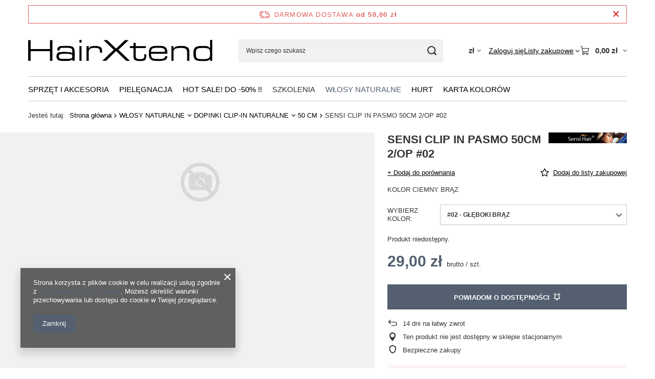

--- FILE ---
content_type: text/html; charset=utf-8
request_url: https://hairxtend.pl/ajax/get.php
body_size: 341
content:
{"Snippets":{"response":{"items":{"23":{"version":["pc","smartfon","tablet"],"id":"23","type":"js2","region":"head","content":"\n<!-- Begin additional html or js -->\n\n\n<!--23|1|11| modified: 2020-11-28 21:59:49-->\n<script>$(function() {\r\n$(\"a[title='PROMOCJE']\").css('color','#f90505');\r\n$(\"a[href='http:\/\/hairxtend.pl\/Promocja-spromo-pol.html']\").css('color','#f90505');\r\n$(\"a [href='http:\/\/hairxtend.pl\/Promocja-spromo-pol.html']\").css('color','#f90505');\r\n$(\"a  [href='http:\/\/hairxtend.pl\/Promocja-spromo-pol.html']\").css('color','#f90505');\r\n$(\"a  [href='\/Promocja-spromo-pol.html']\").css('color','#f90505');\r\n$(\"a[href='\/Promocja-spromo-pol.html']\").css('color','#f90505');\r\n$(\"a [href='\/Promocja-spromo-pol.html']\").css('color','#f90505');\r\n});<\/script>\n\n<!-- End additional html or js -->\n"},"24":{"version":["pc","smartfon","tablet"],"id":"24","type":"html","region":"head","content":"\n<!-- Begin additional html or js -->\n\n\n<!--24|1|12-->\n<meta name=\"facebook-domain-verification\" content=\"me36xjtf08es8bh2hzwnlbhxs6e2dc\" \/>\n\n<!-- End additional html or js -->\n"}}},"error":0},"ToplayersAndWidgets":{"response":{"items":[]},"error":0},"Comparers":{"response":{"attributes":{"count":"0","active":"y"}},"error":0}}

--- FILE ---
content_type: text/html; charset=utf-8
request_url: https://hairxtend.pl/ajax/projector.php?action=get&product=297&size=uniw&get=sizeprices,sizeavailability,sizedelivery
body_size: 298
content:
{"sizeprices":{"value":"29.00","price_formatted":"29,00 z\u0142","price_net":"23.58","price_net_formatted":"23,58 z\u0142","vat":"23","worth":"29.00","worth_net":"23.58","worth_formatted":"29,00 z\u0142","worth_net_formatted":"23,58 z\u0142","basket_enable":"y","special_offer":"false","rebate_code_active":"n","priceformula_error":"false"},"sizeavailability":{"visible":"y","status_description":"Produkt niedost\u0119pny","status_gfx":"\/data\/lang\/pol\/available_graph\/graph_1_5.png","status":"disable","minimum_stock_of_product":"5","delay_time":{"days":"0","hours":"0","minutes":"0","time":"2026-01-31 21:50:08","week_day":"6","week_amount":"0","unknown_delivery_time":"false"}},"sizedelivery":{"undefined":"false","shipping":"16.35","shipping_formatted":"16,35 z\u0142","limitfree":"50.00","limitfree_formatted":"50,00 z\u0142","shipping_change":"16.35","shipping_change_formatted":"16,35 z\u0142","change_type":"up"}}